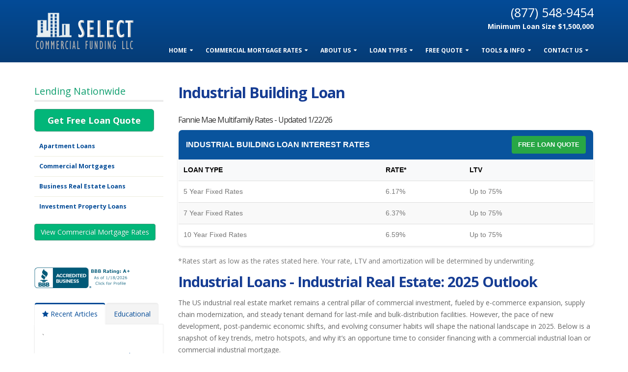

--- FILE ---
content_type: text/html; charset=UTF-8
request_url: https://selectcommercial.com/industrial-building-loan.php
body_size: 15630
content:
<!DOCTYPE html>
<html lang="en">
	<head>
<!-- Global site tag (gtag.js) - Google Ads: 1020517657 -->
<script async src="https://www.googletagmanager.com/gtag/js?id=AW-1020517657"></script>
<script>
  window.dataLayer = window.dataLayer || [];
  function gtag(){dataLayer.push(arguments);}
  gtag('js', new Date());  gtag('config', 'AW-1020517657');
</script>




		<!-- Basic -->
		<meta charset="utf-8">
        <meta http-equiv="X-UA-Compatible" content="IE=edge">	
<link rel="canonical" href="https://selectcommercial.com/industrial-building-loan.php" />

		<title>Industrial Building Loan Rates - 6.17% as of 1/22/2026</title>
<meta name="keywords" content="Industrial Building Loans, commercial mortgage rates, commercial loan refinancing, lowest commercial mortgage rates, commercial mortgage calculators" />
<meta name="description" content="We provide the lowest rates available on industrial building loans, apartment building loans and other types of business real estate financing." />
		

		

<!-- TrustBox script -->
		<script type="text/javascript" src="//widget.trustpilot.com/bootstrap/v5/tp.widget.bootstrap.min.js" async></script>
		<!-- End Trustbox script -->

<!-- Favicon -->
<!-- Start of HubSpot Embed Code -->
  <script type="text/javascript" id="hs-script-loader" async defer src="//js.hs-scripts.com/7174543.js"></script>
<!-- End of HubSpot Embed Code -->
		<link rel="shortcut icon" href="img/favicon.ico" type="image/x-icon" />
		<link rel="apple-touch-icon" href="img/apple-touch-icon.png">

		<!-- Mobile Metas -->
		<meta name="viewport" content="width=device-width, minimum-scale=1.0, maximum-scale=1.0, user-scalable=no">

		<!-- Web Fonts  -->
		<link href="https://fonts.googleapis.com/css?family=Open+Sans:300,400,600,700,800%7CShadows+Into+Light" rel="stylesheet" type="text/css">

		<!-- Vendor CSS -->
		<link rel="stylesheet" href="vendor/bootstrap/css/bootstrap.min.css">
		<link rel="stylesheet" href="vendor/font-awesome/css/font-awesome.min.css">
		<link rel="stylesheet" href="vendor/simple-line-icons/css/simple-line-icons.min.css">
		<link rel="stylesheet" href="vendor/owl.carousel/assets/owl.carousel.min.css">
		<link rel="stylesheet" href="vendor/owl.carousel/assets/owl.theme.default.min.css">
		<link rel="stylesheet" href="vendor/magnific-popup/magnific-popup.min.css">

		<!-- Theme CSS -->
		<link rel="stylesheet" href="css/theme.css">
		<link rel="stylesheet" href="css/theme-elements.css">
		<link rel="stylesheet" href="css/theme-blog.css">
		<link rel="stylesheet" href="css/theme-shop.css">
		<link rel="stylesheet" href="css/theme-animate.css">

		<!-- Current Page CSS -->
		<link rel="stylesheet" href="vendor/rs-plugin/css/settings.css" media="screen">
		<link rel="stylesheet" href="vendor/rs-plugin/css/layers.css" media="screen">
		<link rel="stylesheet" href="vendor/rs-plugin/css/navigation.css" media="screen">
		<link rel="stylesheet" href="vendor/circle-flip-slideshow/css/component.css" media="screen">

		<!-- Skin CSS -->
		<link rel="stylesheet" href="css/skins/default.css">

		<!-- Theme Custom CSS -->
		<link rel="stylesheet" href="css/custom.css">

		<!-- Head Libs -->
		<script src="vendor/modernizr/modernizr.min.js"></script>
<style>	
	h2.medium{
		font-size: 2.1em;
  		font-weight: 400;
	}
/* General table styling */
.rate-table {
    width: 100%;
    border-collapse: collapse;
    font-family: Arial, sans-serif;
    text-align: left;
    border: 1px solid #ddd;
    border-radius: 8px;
    margin: 20px 0;
    box-shadow: 0 2px 5px rgba(0, 0, 0, 0.1);
    overflow: hidden;
    table-layout: auto; /* Allows table to resize correctly */
}

/* Header Styling */
.rate-table thead tr:first-child {
    background-color: #09549d;
    color: white;
    font-size: 16px;
    font-weight: bold;
    text-transform: uppercase;
    line-height: 1.8;
}

.rate-table thead tr:first-child th {
    padding: 12px 15px;
    text-align: left;
    border: none;
}

.rate-table thead tr.sub-header {
    background-color: #f8f9fa;
    color: #000;
    font-weight: bold;
    text-transform: uppercase;
    font-size: 14px;
    line-height: 2.2;
}

/* Table Cell Styling */
.rate-table thead th,
.rate-table tbody td {
    padding: 12px 10px;
    border-bottom: 1px solid #ddd;
    line-height: 1.4;
}

.rate-table tbody tr:nth-child(even) {
    background-color: #f9f9f9;
}

.rate-table tbody tr:hover {
    background-color: #f1f1f1;
}

.rate-table tbody td {
    word-wrap: break-word;
}

/* Preventing Rate* column overflow */
.rate-table tbody td:nth-child(2) {
    white-space: nowrap;  /* Default behavior for larger screens */
    max-width: 150px; /* Limits width for better layout */
}

/* Styling for the button */
.rate-table a.btn {
    padding: 8px 12px;
    font-size: 13px;
    font-weight: bold;
    text-transform: uppercase;
    text-decoration: none;
    color: white;
    background-color: #28a745;
    border-radius: 4px;
    display: inline-block;
    white-space: normal; /* Allows button text to wrap */
    word-wrap: break-word; /* Ensures button text doesn't overflow */
    text-align: center;
}

/* Button Hover */
.rate-table a.btn:hover {
    background-color: #218838;
}

/* Button container */
.btn-wrapper {
    text-align: right;
    margin-bottom: 10px;
}

/* Tablet styles */
@media (max-width: 1200px) {
    .rate-table {
        font-size: 14px;
    }

    .rate-table thead th,
    .rate-table tbody td {
        padding: 8px 10px;
        line-height: 1.5;
    }

    .rate-table tbody td:nth-child(1) {
        width: 50%;
    }

    .rate-table tbody td:nth-child(2) {
        width: 25%;
    }

    .rate-table tbody td:nth-child(3) {
        width: 25%;
    }

    .rate-table tbody td:nth-child(4) {
        display: none;
    }

    .rate-table tbody td:nth-child(1) {
        white-space: nowrap;
    }
}

/* Mobile styles */
@media (max-width: 768px) {
    .rate-table {
        font-size: 12px;
        display: block; /* Ensures table adjusts properly */
        overflow-x: auto; /* Enables horizontal scrolling if necessary */
    }

    .rate-table thead th,
    .rate-table tbody td {
        padding: 6px 8px;
        line-height: 1.4;
    }

    .rate-table tbody td:nth-child(1) {
        width: 50%; /* Loan Type gets more space */
    }

    .rate-table tbody td:nth-child(2) {
        width: 25%;
        white-space: normal; /* Allow rate column to wrap */
        word-break: break-word;
        max-width: 100px;
    }

    .rate-table tbody td:nth-child(3) {
        width: 25%; /* LTV stays the same */
    }

    .rate-table tbody td:nth-child(4) {
        display: none;
    }

    /* Adjusting button for smaller mobile screens */
    .rate-table a.btn {
        padding: 6px 8px;  /* Slightly smaller padding */
        font-size: 11px;  /* Readable but compact */
        display: block;  /* Ensure button is fully visible */
        text-align: center;
        max-width: 100px; /* Prevents it from overflowing */
    }
}

/* Optimized spacing for H2 (Desktop & Mobile) */
/* Remove bold from H2 */
.custom-rates {
    font-weight: normal;
    font-size: 18px;
    color: #333; /* Adjust color for better readability */
    margin-bottom: 5px !important; /* Reduce bottom spacing */
    margin-top: 5px !important; /* Reduce top spacing */
    padding-bottom: 0 !important;
}


/* Extra fine-tuning for mobile */
@media (max-width: 768px) {
    .custom-rates {
        margin-bottom: 3px !important;  /* Slightly tighter spacing on mobile */
        margin-top: 8px !important;
    }
}


</style>
	</head>
	<body>
		<div class="body">
				<header id="header" style="min-height:100px;" data-plugin-options='{"stickyEnabled": true, "stickyEnableOnBoxed": true, "stickyEnableOnMobile": true, "stickyStartAt": 0, "stickySetTop": "0", "stickyChangeLogo": false}'>
				<div class="header-body">
					<div class="header-container container">
						<div class="header-row">
							<div class="header-column">
								<div class="header-logo">
									<a href="/">
										<img alt="" data-sticky-width="103" data-sticky-height="40" data-sticky-top="33" src="https://selectcommercial.com/img/LOGO1.png">
									</a>
								</div>
							</div>
							<div class="header-column">
								<div class="header-row">
										<ul class="header-extra-info">
											
											<li>
												<div class="feature-box feature-box-style-3">
											
											<div class="feature-box-info">
												<h3 class="mb-none" style="color:#fff;">(877) 548-9454</h3>
                                                <p class="mt-xs" style="color:#ffffff"><medium><b>Minimum Loan Size $1,500,000</b></medium></p>
											</div>
										</div>
											</li>
										</ul>
									</div>
								<div class="header-row">
									<div class="header-nav">
										<button class="btn header-btn-collapse-nav" data-toggle="collapse" data-target=".header-nav-main">
											<i class="fa fa-bars"></i>
										</button>
										
									  <div class="header-nav-main header-nav-main-square header-nav-main-effect-1 header-nav-main-sub-effect-1 collapse">
											<nav>
												<ul class="nav nav-pills" id="mainNav">
													<li class="dropdown">
														<a class="dropdown-toggle" href="/">
															Home
														</a>
														<ul class="dropdown-menu">
															<li><a href="/">Home Page</a></li>
														</ul>
													</li>
<li class="dropdown">
														<a class="dropdown-toggle" href="https://selectcommercial.com/commercial-mortgage-rates.php">
															Commercial Mortgage Rates
														</a>
														<ul class="dropdown-menu">
															<li><a href="https://selectcommercial.com/commercial-mortgage-rates.php">Commercial Mortgage Rates</a></li>
														</ul>
													</li>
													<li class="dropdown">
														<a class="dropdown-toggle" href="https://selectcommercial.com/aboutus.php">
															About Us
														</a>
														<ul class="dropdown-menu">
															<li><a href="https://selectcommercial.com/aboutus.php">About Us</a></li>
															<li><a href="https://selectcommercial.com/services.php">Our Services</a></li>
															<li><a href="https://selectcommercial.com/advantages.php">Our Advantages</a></li>
															<li><a href="https://selectcommercial.com/president.php">Our President</a></li>
<li><a href="https://selectcommercial.com/recent-approvals.php">Recent Loans</a></li>
<li><a href="https://selectcommercial.com/press-releases2.php">Press Releases</a></li>
<li><a href="https://selectcommercial.com/media.php">Media</a></li>
															
														</ul>
													</li>
                                                    <li class="dropdown">
  <a class="dropdown-toggle">
    Loan Types
  </a>
  <ul class="dropdown-menu">
    <li><a href="https://selectcommercial.com/apartment-loans.php">Apartment Loans (Under $6 Million)</a></li>
    <li><a href="https://selectcommercial.com/multifamily-loans.php">Multifamily Loans (Over $6 Million)</a></li>
    <li><a href="https://selectcommercial.com/commercial-real-estate-loans.php">Commercial Real Estate Loans</a></li>
    <li><a href="https://selectcommercial.com/fannie-mae-multifamily-loan.php">Fannie Mae Multifamily Loans</a></li>
    <li><a href="https://selectcommercial.com/freddie-mac-multifamily-loan.php">Freddie Mac Multifamily Loans</a></li>
    <li><a href="https://selectcommercial.com/freddie-mac-sbl-multifamily-loans.php">Freddie Mac SBL</a></li>
    <li><a href="https://selectcommercial.com/fha-multifamily-loan.php">FHA Multifamily Loans</a></li>
    <li><a href="https://selectcommercial.com/cmbs-loans.php">CMBS Loans</a></li>
  </ul>
</li>

                                                    <li class="dropdown">
														<a class="dropdown-toggle" href="https://selectcommercial.com/free-quote/">
															Free Quote
														</a>
														<ul class="dropdown-menu">
															<li><a href="https://selectcommercial.com/free-quote/">Free Loan Request</a></li>
														</ul>
													</li>
                                                     <li class="dropdown">
														<a class="dropdown-toggle">
															Tools & Info
														</a>
														<ul class="dropdown-menu">

<li><a href="https://selectcommercial.com/faqs.php">Frequently Asked Questions</a></li>
															<li><a href="https://selectcommercial.com/commercial-mortgage-calculator.php">Commercial Mortgage Calculator</a></li>
<li><a href="https://selectcommercial.com/cap-rate-calculator.php">Cap Rate Calculator</a></li>
<li><a href="https://selectcommercial.com/commercial-mortgage-rates.php">Today's Commercial Mortgage Rates</a></li>
<li><a href="https://selectcommercial.com/learning-center.php">Learning Center</a></li>

															
															


<li><a href="https://selectcommercial.com/areas-we-serve-apartment-loans.php">Areas We Serve Apartment Loans (Under $6Million)</a></li>
<li><a href="https://selectcommercial.com/areas-we-serve-multifamily-loans.php">Areas We Serve Multifamily Loans (Over $6Million)</a></li>

														
<li><a href="https://selectcommercial.com/areas-we-serve-commercial-mortgages.php">Areas We Serve Commercial Mortgages</a></li>

<li><a href="https://selectcommercial.com/resource-center.php">Resource Center</a></li>
														</ul>
													</li>
                                                    
                                                    <li class="dropdown">
														<a class="dropdown-toggle" href="https://selectcommercial.com/contact.php">
															Contact Us
														</a>
														<ul class="dropdown-menu">
															<li><a href="https://selectcommercial.com/contact.php">Contact Us</a></li>
														</ul>
													</li>
												</ul>
											</nav>
										</div>
									</div>
								</div>
							</div>
						</div>
					</div>
				</div>
			</header>
			<div role="main" class="main">
				<div class="container mt-xl">

					<div class="row">
						
						<div class="col-md-9 col-md-push-3 pt-md">

							<h1 class="mb-lg"><strong>Industrial Building Loan </strong></h1>  
							 
							<div class="row">
							  <div class="col-md-12">
                             
                              <h2 class="custom-rates mt-sm pb-none" style="font-weight: normal !important; margin-bottom: 0px !important">
        Fannie Mae Multifamily Rates - 
        <span class="custom-rates-span">Updated 1/22/26</span>
    </h2>
                             
                             <table class="rate-table" style="margin-top: 10px">
    <thead>
        <tr>
            <th colspan="2">Industrial Building Loan Interest Rates</th>
            <th colspan="2" style="text-align:right;">
                <a href="https://selectcommercial.com/free-quote/" class="btn">Free Loan Quote</a>
            </th>
        </tr>
        <tr class="sub-header">
            <th>Loan Type</th>
            <th>Rate*</th>
            <th>LTV</th>
            <th></th>
        </tr>
    </thead>
    <tbody>
        <tr>
            <td>5 Year Fixed Rates</td>
            <td>6.17%</td>
            <td>Up to 75%</td>
            <td></td>
        </tr>
        <tr>
            <td>7 Year Fixed Rates</td>
            <td>6.37%</td>
            <td>Up to 75%</td>
            <td></td>
        </tr>
        <tr>
            <td>10 Year Fixed Rates</td>
            <td>6.59%</td>
            <td>Up to 75%</td>
            <td></td>
        </tr>
    </tbody>
</table>
<div>*Rates start as low as the rates stated here. Your rate, LTV and amortization will be determined by underwriting.</div>
                              			
							
  <h2 class="mb-sm mt-sm medium"><strong>Industrial Loans - Industrial Real Estate: 2025 Outlook</strong></h2>
<p class="mt-sm mb-lg">The US industrial real estate market remains a central pillar of commercial investment, fueled by e-commerce expansion, supply chain modernization, and steady tenant demand for last-mile and bulk-distribution facilities. However, the pace of new development, post-pandemic economic shifts, and evolving consumer habits will shape the national landscape in 2025. Below is a snapshot of key trends, metro hotspots, and why it’s an opportune time to consider financing with a commercial industrial loan or commercial industrial mortgage.</p>

<h2 class="mb-sm mt-lg medium">National Development and Construction Pipeline</h2>
<ul>
    <li><strong>Continued Volume, Though Moderating:</strong> Despite higher construction costs and interest rates, the U.S. is still on track to deliver over 300 million square feet of new industrial space in 2024-2025.</li>
    <li><strong>Shift Toward Secondary and Tertiary Markets:</strong> Developers are increasingly targeting secondary metros like Louisville, Kansas City, and Greenville-Spartanburg due to favorable land and labor costs.</li>
    <li><strong>Spec vs. Build-to-Suit:</strong> Rising costs and economic uncertainty are shifting strategies from speculative builds to build-to-suit projects, reducing vacancy risks for lenders.</li>
</ul>

<h2 class="mb-sm mt-lg medium">Supply and Demand Dynamics</h2>
<ul>
    <li><strong>E-Commerce & Omnichannel:</strong> By 2025, e-commerce’s share of total U.S. retail sales is expected to surpass 22%, driving demand for last-mile and bulk-distribution centers.</li>
    <li><strong>Inventory Optimization:</strong> Companies are adopting "just-in-case" inventory strategies, supporting steady warehouse absorption in logistics hubs like Atlanta and Memphis.</li>
    <li><strong>Regional Manufacturing Revival:</strong> Reshoring efforts are increasing demand for light-manufacturing and flex spaces in business-friendly states like Texas, Ohio, and Arizona.</li>
</ul>

<h2 class="mb-sm mt-lg medium">Vacancy, Rent Growth, and Absorption</h2>
<ul>
    <li><strong>Stable or Slightly Rising Vacancy:</strong> After historic lows, industrial vacancy rates are projected to stabilize between 5%-6% nationally.</li>
    <li><strong>Rent Growth Slowing but Still Positive:</strong> While growth has moderated from pandemic peaks, annual rent increases of 3%-5% are expected in high-demand metros.</li>
    <li><strong>Evolving Absorption Patterns:</strong> Absorption remains strongest near major ports (Los Angeles, Savannah) and growing metros like Phoenix and Charlotte.</li>
</ul>

<h2 class="mb-sm mt-lg medium">Top Metros and Emerging Markets to Watch</h2>
<ul>
    <li><strong>Inland Empire (California):</strong> Strong tenant demand, rising rents, and limited land availability.</li>
    <li><strong>Dallas-Fort Worth (Texas):</strong> Central location with a strong development pipeline and stable absorption.</li>
    <li><strong>Atlanta (Georgia):</strong> High rent growth, particularly for bulk-distribution centers.</li>
    <li><strong>Chicago (Illinois):</strong> Leading rail hub with ongoing tenant expansions.</li>
    <li><strong>Phoenix (Arizona):</strong> Rapid population growth and strong industrial absorption.</li>
    <li><strong>Inland Ports & Secondary Cities:</strong> Growing logistics hubs in markets like Kansas City, Savannah, and Reno.</li>
</ul>

<h2 class="mb-sm mt-lg medium">Investment Trends and Cap Rates</h2>
<ul>
    <li><strong>Increased Investor Caution:</strong> Industrial remains a strong sector, though interest rate uncertainty impacts investor sentiment.</li>
    <li><strong>Slight Upward Pressure on Cap Rates:</strong> Average industrial cap rates have risen by 25-50 basis points but may stabilize in 2025.</li>
    <li><strong>Core Plus and Value-Add Focus:</strong> Investors are targeting older properties for repositioning opportunities.</li>
</ul>

<h2 class="mb-sm mt-lg medium">Why Now is a Good Time for an Industrial Commercial Mortgage or Industrial Loan</h2>
<ul>
    <li><strong>Long-Term Demand Drivers:</strong> E-commerce growth, reshoring, and population migration trends continue to support industrial absorption.</li>
    <li><strong>Potential Rate Stabilization:</strong> Analysts expect potential interest rate stabilization in 2025, making it a good time to secure financing.</li>
    <li><strong>Expansion and Upgrades:</strong> Companies investing in supply chain modernization are creating more financing opportunities.</li>
</ul>


<p>Check out our low <a href="commercial-mortgage-rates.php">commercial real estate loan rates</a> and use our <a href="commercial-mortgage-calculator.php">commercial mortgage calculator</a> to calculate monthly principal and interest.</p>
                             
                             
                              
                      
									
							  </div>
							</div>
                            
                            <h3 class="mb-none mt-xl">Our Industrial Property Loan Benefits</h3>
							<div class="row">
							  <div class="col-md-12"> <p class="mt-none"><span style="font-weight:bold; text-decoration:underline; color: #153c93; font-size:16px"><a href="/commercial-mortgage-rates.php">Our Industrial Property Loan rates start as low as 6.17%</a></span> <span style="font-size:12px; font-weight:bold; color:#153c93;">(as of January 22nd, 2026)</span> <br />                                    • A <a href="commercial-mortgage-broker.php">commercial mortgage broker</a> with over 30 years of lending experience<br>
                                    • No upfront application or processing fees <br>
                                    • Simplified application process <br>
                                        •  Up to 75% LTV on indutrial property loans (90% with SBA) <br />
                                        •  Terms and amortizations up to 30 years <br />
                                        •  Loans for purchase and refinance, including cash-out <br />
                               	•  24 hour written pre-approvals with no cost and no obligation </p>
							  </div>
							</div> <h2 class="mb-xs mt-sm">Our <strong>Reviews</strong></h2><div class="review-logos-container">
    <div class="review-logo">
        <a href="https://www.bbb.org/us/ny/atlantic-beach/profile/commercial-real-estate/select-commercial-funding-llc-0121-124452/#bbbonlineclick" target="_blank">
            <img src="images/bbb-logo.jpg" alt="BBB Logo">
        </a>
    </div>
    <div class="review-logo">
        <a href="https://www.trustpilot.com/review/selectcommercial.com" target="_blank">
            <img src="images/trustpilot.jpg" alt="Trustpilot Logo">
        </a>
    </div>
    <div class="review-logo">
        <a href="https://www.google.com/search?q=select+commercial+&sca_esv=0d7590debed7ac0b&sca_upv=1&rlz=1C1CHBD_enUS876US876&sxsrf=ACQVn0_GrLMuXclZPtkyM__19LiGBks6kg%3A1711050477246&ei=7Y78ZcTRDumjptQPpbiXEA&ved=0ahUKEwiE_I3fj4aFAxXpkYkEHSXcBQIQ4dUDCBA&uact=5&oq=select+commercial+&gs_lp=[base64]&sclient=gws-wiz-serp#lrd=0x89c26f70927c0765:0x661a4eb2b0b2e107,1,,,," target="_blank">
            <img src="images/google-review.jpg" alt="Google Reviews Logo">
        </a>
    </div>
</div>


							</section><h3 class="mb-none mt-xl">Recent Closings</h3>
							<div class="row mb-xl mt-xl">
                        	<div class="owl-carousel owl-theme stage-margin" data-plugin-options='{"margin": 10, "loop": false, "nav": true, "dots": false, "stagePadding": 40}'>
								
								<div>
									<span class="thumb-info thumb-info-no-zoom thumb-info-hide-wrapper-bg">
                                        <span class="thumb-info-wrapper">
                                            <a href="https://selectcommercial.com/free-quote/">
                                                <img src="img/recent-closings/industrial-building-loan.jpg" alt="Industrial Building Loan" class="img-responsive">
                                                <span class="thumb-info-title" style="background:none">
                                                    <span class="thumb-info-type">New York Industrial Building Loan</span>
                                                </span>
                                            </a>
                                        </span>
                                        <span class="thumb-info-caption">
                                            <span class="thumb-info-caption-text" style="font-size:11px; color:#000000">
                                                Commercial mortgage refinance of an industrial warehouse leased to 4 industrial warehouse tenants.
        
                                                <ul class="list list-icons pt-sm" style="font-size:11px; color:#000000">
                                                    <li class="mb-none" style="line-height:18px">
                                                        <i class="fa fa-caret-right"></i> $2,250,000 loan
                                                    </li>
                                                    <li class="mb-none" style="line-height:18px;">
                                                        <i class="fa fa-caret-right"></i> 5 year fixed rate
                                                    </li>
                                                    <li class="mb-none" style="line-height:18px;">
                                                        <i class="fa fa-caret-right"></i> 25 year amortization                                                </li>
                                                    <li class="mb-none" style="line-height:18px;">
                                                        <i class="fa fa-caret-right"></i> Lower rate and working capital
                                                    </li>
                                                </ul>
                                                <a href="https://selectcommercial.com/free-quote/" class="btn btn-success btn-sm">Get Free Quote</a>
                                            </span>
                                        </span>
									</span>
								</div>
								
                                <div>
									<span class="thumb-info thumb-info-no-zoom thumb-info-hide-wrapper-bg">
                                        <span class="thumb-info-wrapper">
                                            <a href="https://selectcommercial.com/free-quote/">
                                                <img src="img/recent-closings/mixed-use.png" alt="Self Storage" class="img-responsive">
                                                <span class="thumb-info-title" style="background:none">
                                                    <span class="thumb-info-type">Illinois Investment Property Loan</span>
                                                </span>
                                            </a>
                                        </span>
                                        <span class="thumb-info-caption">
                                            <span class="thumb-info-caption-text" style="font-size:11px; color:#000000">
                                                Commercial mortgage refinance of a mixed use property that included 6 retail spaces, 18 apartment units and parking.
        
                                                <ul class="list list-icons pt-sm" style="font-size:11px; color:#000000">
                                                    <li class="mb-none" style="line-height:18px">
                                                        <i class="fa fa-caret-right"></i> $4,500,000 loan
                                                    </li>
                                                    <li class="mb-none" style="line-height:18px;">
                                                        <i class="fa fa-caret-right"></i> 5 year fixed rate
                                                    </li>
                                                    <li class="mb-none" style="line-height:18px;">
                                                        <i class="fa fa-caret-right"></i> 20 year term                                                </li>
                                                    <li class="mb-none" style="line-height:18px;">
                                                        <i class="fa fa-caret-right"></i> Lower rate and working capital
                                                    </li>
                                                </ul>
                                                <a href="https://selectcommercial.com/free-quote/" class="btn btn-success btn-sm">Get Free Quote</a>
                                            </span>
                                        </span>
									</span>
								</div>
                                
                                
                                <div>
									<span class="thumb-info thumb-info-no-zoom thumb-info-hide-wrapper-bg">
                                        <span class="thumb-info-wrapper">
                                            <a href="https://selectcommercial.com/free-quote/">
                                                <img src="img/recent-closings/nc.jpg" alt="Apartment" class="img-responsive">
                                                <span class="thumb-info-title" style="background:none">
                                                    <span class="thumb-info-type">North Carolina Apartment Building Loan</span>
                                                </span>
                                            </a>
                                        </span>
                                        <span class="thumb-info-caption">
                                            <span class="thumb-info-caption-text" style="font-size:11px; color:#000000">
                                               Apartment building refinance (with cash-out) of a 59-unit apartment complex located in Mooresville NC.
        
                                                <ul class="list list-icons pt-sm" style="font-size:11px; color:#000000">
                                                    <li class="mb-none" style="line-height:18px">
                                                        <i class="fa fa-caret-right"></i> $2,050,000 loan
                                                    </li>
                                                    <li class="mb-none" style="line-height:18px;">
                                                        <i class="fa fa-caret-right"></i> 10 year fixed rate
                                                    </li>
                                                    <li class="mb-none" style="line-height:18px;">
                                                        <i class="fa fa-caret-right"></i> 30 year amortization                                                </li>
                                                    <li class="mb-none" style="line-height:18px;">
                                                        <i class="fa fa-caret-right"></i> Lower rate and cash out
                                                    </li>
                                                </ul>
                                                <a href="https://selectcommercial.com/free-quote/" class="btn btn-success btn-sm">Get Free Quote</a>
                                            </span>
                                        </span>
									</span>
								</div>
                                
                                <div>
									<span class="thumb-info thumb-info-no-zoom thumb-info-hide-wrapper-bg">
                                        <span class="thumb-info-wrapper" title="Apartment">
                                            <a href="https://selectcommercial.com/free-quote/">
                                                <img src="img/recent-closings/apartment1.png"  alt="Apartment" class="img-responsive">
                                                <span class="thumb-info-title" style="background:none">
                                                    <span class="thumb-info-type">Denver Apartment Building Loan</span>
                                                </span>
                                            </a>
                                        </span>
                                        <span class="thumb-info-caption">
                                            <span class="thumb-info-caption-text" style="font-size:11px; color:#000000">
                                               Apartment financing  for an apartment complex  located in Denver, Colorado. The property consists of 84 units.
        
                                                <ul class="list list-icons pt-sm" style="font-size:11px; color:#000000">
                                                    <li class="mb-none" style="line-height:18px">
                                                        <i class="fa fa-caret-right"></i> $3,000,000 loan
                                                    </li>
                                                    <li class="mb-none" style="line-height:18px;">
                                                        <i class="fa fa-caret-right"></i> 10 year fixed rate
                                                    </li>
                                                    <li class="mb-none" style="line-height:18px;">
                                                        <i class="fa fa-caret-right"></i> 30 year amortization                                                </li>
                                                    <li class="mb-none" style="line-height:18px;">
                                                        <i class="fa fa-caret-right"></i> Refinance high rate debt
                                                    </li>
                                                </ul>
                                                <a href="https://selectcommercial.com/free-quote/" class="btn btn-success btn-sm" title="apartment financing">Get Free Quote</a>
                                            </span>
                                        </span>
									</span>
								</div>
                                
                                <div>
									<span class="thumb-info thumb-info-no-zoom thumb-info-hide-wrapper-bg">
                                        <span class="thumb-info-wrapper">
                                            <a href="https://selectcommercial.com/free-quote/">
                                                <img src="img/west-chester-pa.jpg" alt="apartment" class="img-responsive">
                                                <span class="thumb-info-title" style="background:none">
                                                    <span class="thumb-info-type">Pennsylvania Apartment Loan Refinance</span>
                                                </span>
                                            </a>
                                        </span>
                                        <span class="thumb-info-caption">
                                            <span class="thumb-info-caption-text" style="font-size:11px; color:#000000">
                                                Apartment loan refinance of a 90 unit complex known as Brandywine Garden Apartments, located in West Chester, PA.
        
                                                <ul class="list list-icons pt-sm" style="font-size:11px; color:#000000">
                                                    <li class="mb-none" style="line-height:18px">
                                                        <i class="fa fa-caret-right"></i> $6,827,000 loan
                                                    </li>
                                                    <li class="mb-none" style="line-height:18px;">
                                                        <i class="fa fa-caret-right"></i> 7 year fixed rate
                                                    </li>
                                                    <li class="mb-none" style="line-height:18px;">
                                                        <i class="fa fa-caret-right"></i> 30 year amortization                                              </li>
                                                    <li class="mb-none" style="line-height:18px;">
                                                        <i class="fa fa-caret-right"></i> Non-recourse debt
                                                    </li>
                                                </ul>
                                                <a href="https://selectcommercial.com/free-quote/" class="btn btn-success btn-sm">Get Free Quote</a>
                                            </span>
                                        </span>
									</span>
								</div>	
                                
                                <div>
									<span class="thumb-info thumb-info-no-zoom thumb-info-hide-wrapper-bg">
                                        <span class="thumb-info-wrapper" title="Self Storage">
                                            <a href="https://selectcommercial.com/free-quote/">
                                                <img src="img/recent-closings/self_storage1.jpg"  alt="Self Storage" class="img-responsive">
                                                <span class="thumb-info-title" style="background:none">
                                                    <span class="thumb-info-type">Georgia Self-Storage Properties</span>
                                                </span>
                                            </a>
                                        </span>
                                        <span class="thumb-info-caption">
                                            <span class="thumb-info-caption-text" style="font-size:11px; color:#000000">
                                              Portfolio of self-storage properties that are located in Ellijay GA, Laurinburg NC and Havelock NC.
        
                                                <ul class="list list-icons pt-sm" style="font-size:11px; color:#000000">
                                                    <li class="mb-none" style="line-height:18px">
                                                        <i class="fa fa-caret-right"></i> $3,268,000 loan
                                                    </li>
                                                    <li class="mb-none" style="line-height:18px;">
                                                        <i class="fa fa-caret-right"></i> 5 year fixed rate
                                                    </li>
                                                    <li class="mb-none" style="line-height:18px;">
                                                        <i class="fa fa-caret-right"></i> 25 year term                                              </li>
                                                    <li class="mb-none" style="line-height:18px;">
                                                        <i class="fa fa-caret-right"></i> Lower rate and working capital
                                                    </li>
                                                </ul>
                                                <a href="https://selectcommercial.com/free-quote/" class="btn btn-success btn-sm" title="self-storage">Get Free Quote</a>
                                            </span>
                                        </span>
									</span>
								</div>
                                
                                
                                
                                
                                
								
                                
								<div>
									<span class="thumb-info thumb-info-no-zoom thumb-info-hide-wrapper-bg">
                                        <span class="thumb-info-wrapper" title="Apartment">
                                            <a href="https://selectcommercial.com/free-quote/">
                                                <img src="img/recent-closings/20.jpg"  alt="Apartment" class="img-responsive">
                                                <span class="thumb-info-title" style="background:none">
                                                    <span class="thumb-info-type">Chicago Apartment Building Loan</span>
                                                </span>
                                            </a>
                                        </span>
                                        <span class="thumb-info-caption">
                                            <span class="thumb-info-caption-text" style="font-size:11px; color:#000000">
                                              The Cook county property consists of 21 total units, 20 apartments and one office on the ground floor.
        
                                                <ul class="list list-icons pt-sm" style="font-size:11px; color:#000000">
                                                    <li class="mb-none" style="line-height:18px">
                                                        <i class="fa fa-caret-right"></i> $2,065,000 loan
                                                    </li>
                                                    <li class="mb-none" style="line-height:18px;">
                                                        <i class="fa fa-caret-right"></i> 10 year fixed
                                                    </li>
                                                    <li class="mb-none" style="line-height:18px;">
                                                        <i class="fa fa-caret-right"></i> 30 year amortization                                                </li>
                                                    <li class="mb-none" style="line-height:18px;">
                                                        <i class="fa fa-caret-right"></i> Refinance high rate debt
                                                    </li>
                                                </ul>
                                                <a href="https://selectcommercial.com/free-quote/" class="btn btn-success btn-sm" title="apartment financing">Get Free Quote</a>
                                            </span>
                                        </span>
									</span>
								</div>
                                
								
                                
								<div>
									<span class="thumb-info thumb-info-no-zoom thumb-info-hide-wrapper-bg">
                                        <span class="thumb-info-wrapper" title="Motel">
                                            <a href="https://selectcommercial.com/free-quote/">
                                                <img src="img/recent-closings/motel.jpg"  alt="Motel Loan" class="img-responsive">
                                                <span class="thumb-info-title" style="background:none">
                                                    <span class="thumb-info-type">Motel/Inn Cannon Beach, Oregon</span>
                                                </span>
                                            </a>
                                        </span>
                                        <span class="thumb-info-caption">
                                            <span class="thumb-info-caption-text" style="font-size:11px; color:#000000">
                                             The Blue Gull Inn and The Inn at Haystack Rock are country inns located in Cannon Beach, Oregon.
                                                <ul class="list list-icons pt-sm" style="font-size:11px; color:#000000">
                                                    <li class="mb-none" style="line-height:18px">
                                                        <i class="fa fa-caret-right"></i> $1,992,500 loan
                                                    </li>
                                                    <li class="mb-none" style="line-height:18px;">
                                                        <i class="fa fa-caret-right"></i> 10 year fixed rate
                                                    </li>
                                                    <li class="mb-none" style="line-height:18px;">
                                                        <i class="fa fa-caret-right"></i> 25 year term
                                                    </li>
                                                   
                                                    <li class="mb-none" style="line-height:18px;">
                                                        <i class="fa fa-caret-right"></i> Refinance and working capital
                                                    </li>
                                                </ul>
                                                <a href="https://selectcommercial.com/free-quote/" class="btn btn-success btn-sm" title="Motel">Get Free Quote</a>
                                            </span>
                                        </span>
									</span>
								</div>
                                
								

							</div>
                        
                        </div>
							
						<div>
							
							
							
							
							        <div class=" pull-left pr-xl">
                              <span class="thumb-info thumb-info-hide-wrapper-bg">
												<span class="thumb-info-wrapper">
													<img src="commercial-real-estate/warehouse.jpg" class="img-responsive" alt="Warehouse Loans & Single Tenant Loans">
												</span>                        	
                        			<span class="thumb-info-caption">
													<span class="thumb-info-caption-text align-center">Industrial Property Loan</span>
												</span>
								</span>
                        	
                        	
                        	
                        	
                         	</div>
                              
 
													
								
									
								<p>Select Commercial is a leading nationwide commercial mortgage broker. We provide our clients with warehouse and industrial building loans for the purchase and refinance of industrial and warehouse buildings from $1,500,000+. Our current loan programs include the following:<br/><br/>


•  Warehouse, industrial and manufacturing properties containing multiple tenants in suburban or urban locations with a minimum population of 50,000 residents. These buildings typically house light manufacturers, warehouse and distribution companies and storage operators. We will consider buildings constructed of metal, as well. <br/><br/>


•  Single tenant owner occupied properties where the owner uses the property for their own business are of special interest to us. We specialize in working with self-employed borrowers who own or are looking to purchase an industrial property for their business. We are capable of working with clients whose credit and/or provable income do not meet typical bank standards. We are also able to offer self-employed borrowers up to 90% financing to acquire their own industrial or warehouse property.<br/><br/>


•  Warehouse and industrial properties with an un-stabilized rent roll due to expired tenant leases or buildings in need of tenant improvements to attract long-term tenants are also properties we will consider. Many times, a property is in need of updating or tenant improvements in order to stabilize the rent roll. We currently offer a bridge loan program to help a building owner improve the value of the property by making money available for rehab, upgrading, and modification.
									
									<br><br/> We are a nationwide commercial mortgage broker specializing in all types of commercial mortgage loans, apartment loans, multifamily loans, and credit tenant lease loans.
</p>
							
							
							
							
							
				
</div>



						</div>
						
                        
                        <div class="col-md-3 col-md-pull-9">
							<aside class="sidebar mt-lg">
								<div class="heading heading-border heading-bottom-double-border mb-xs">
								<h4 class="heading-primary">Lending Nationwide</h4>
                                </div>
								<a href="https://selectcommercial.com/free-quote/" class="btn btn-success mr-xs mb-sm mt-sm btn-lg"><b>&nbsp;&nbsp;Get Free Loan Quote&nbsp;&nbsp;</b></a>								<ul class="nav nav-list mb-sm">
									<li><a style="color:#034b97; font-weight: bold" href="apartment-loans.php">Apartment Loans</a></li>	
                                    <li><a style="color:#034b97; font-weight: bold" href="commercial-real-estate-loans.php">Commercial Mortgages</a></li>
									<li><a style="color:#034b97; font-weight: bold" href="business-real-estate-loan.php">Business Real Estate Loans</a></li>
                                    <li><a style="color:#034b97; font-weight: bold" href="investment-property-loans.php">Investment Property Loans</a></li>
								</ul>
<a href="commercial-mortgage-rates.php" class="btn btn-success mr-sm mb-xl mt-xs btn-md">View Commercial Mortgage Rates</a>
                               <p class="mt-xlg mb-md"><a target="_blank" title="Select Commercial Funding LLC BBB Business Review" href="http://www.bbb.org/new-york-city/business-reviews/real-estate-commercial/select-commercial-funding-llc-in-atlantic-beach-ny-124452/#bbbonlineclick"><img alt="Select Commercial Funding LLC BBB Business Review" style="border: 0;" src="https://seal-newyork.bbb.org/seals/blue-seal-200-42-select-commercial-funding-llc-124452.png" /></a></p>

								<div class="tabs mb-xlg mt-xlg">
									<ul class="nav nav-tabs">
										<li class="active"><a href="#popularPosts" data-toggle="tab"><i class="fa fa-star"></i> Recent Articles</a></li>
										<li><a href="#recentPosts" data-toggle="tab">Educational</a></li>
									</ul><div class="tab-content">
										<div class="tab-pane active" id="popularPosts">
											<ul class="simple-post-list">
												
												
													`											
												<li>
													<div class="post-info">
														<a target="new" href="https://www.commercialsearch.com/news/navigating-opportunity-and-risk-as-2025-winds-down/">Navigating Opportunity, Risk as 2025 Winds Down</a>
														<div class="post-meta">
															Commercial Property Executive November 2025
														</div>
													</div>
												</li>
												
												<li>
													<div class="post-info">
														<a target="new" href="https://www.wealthmanagement.com/real-estate/why-lower-rates-haven-t-fixed-commercial-real-estate">Why Lower Rates Haven't Fixed Commercial Real Estate</a>
														<div class="post-meta">
															Wealth Management November 2025
														</div>
													</div>
												</li>
												<li>
													<div class="post-info">
														<a target="new" href="https://www.multihousingnews.com/why-the-fed-rate-cuts-a-game-changer-for-cre/">Why the Fed Rate Cut’s a Game Changer for CRE</a>
														<div class="post-meta">
															 multihousingnews.com September 2025
														</div>
													</div>
												</li>
												
												
												<li>
													<div class="post-info">
														<a target="new" href="https://www.multihousingnews.com/inflations-current-impact-on-cre/">Inflation’s Current Impact on Multifamily</a>
														<div class="post-meta">
															 multihousingnews.com March 2025
														</div>
													</div>
												</li>
												
												<li>
													<div class="post-info">
														<a target="new" href="https://www.multihousingnews.com/will-the-july-jobs-report-pressure-the-fed-to-act/">Will the July Jobs Report Pressure the Fed to Act?</a>
														<div class="post-meta">
															 multihousingnews.com August 2024
														</div>
													</div>
												</li>	<li>
													<div class="post-info">
														<a target="new" href="https://www.multihousingnews.com/persistent-inflation-and-its-effect-on-multifamily/">Persistent Inflation and Its Effects on CRE</a>
														<div class="post-meta">
															 multihousingnews.com March 2024
														</div>
													</div>
												</li><li>
													<div class="post-info">
														<a target="new" href="https://www.multihousingnews.com/the-cumulative-impacts-of-higher-interest-rates/">The Cumulative Impacts of Higher Interest Rates</a>
														<div class="post-meta">
															 multihousingnews.com October 2023
														</div>
													</div>
												</li>
												<li>
													<div class="post-info">
														<a target="new" href="https://www.scotsmanguide.com/commercial/commercial-spotlight-mid-atlantic-region/">Commercial Spotlight: Mid-Atlantic Region</a>
														<div class="post-meta">
															scotsmanguide.com October 2023
														</div>
													</div>
												</li>
												<li>
													<div class="post-info">
														<a target="new" href="https://www.commercialsearch.com/news/what-the-new-jobs-report-means-for-cre/">What the New Jobs Report Means for CRE</a>
														<div class="post-meta">
															commercialsearch.com October 2023
														</div>
													</div>
												</li>
												<li>
													<div class="post-info">
														<a target="new" href="https://www.multihousingnews.com/whats-next-for-junk-fees-the-industry-weighs-in/">What’s Next for Junk Fees? The Industry Weighs In</a>
														<div class="post-meta">
															 multihousingnews.com July 2023
														</div>
													</div>
												</li>
												<li>
													<div class="post-info">
														<a target="new" href="https://www.multihousingnews.com/will-the-fed-hit-pause-multifamily-experts-weigh-in-on-a-potential-rate-hike/">How the Fed’s Pause on Interest Rates Impacts Multifamily</a>
														<div class="post-meta">
															 multihousingnews.com June 2023
														</div>
													</div>
												</li>
												<li>
													<div class="post-info">
														<a target="new" href="https://www.multihousingnews.com/the-ups-and-downs-of-the-multifamily-capital-markets/">The Ups and Downs of the Multifamily Capital Markets </a>
														<div class="post-meta">
															 multihousingnews.com February 2023
														</div>
													</div>
												</li>
												<li>
													<div class="post-info">
														<a target="new" href="https://www.scotsmanguide.com/browse/content/finding-the-right-apartment-loan">Finding the Right Apartment Loan </a>
														<div class="post-meta">
															scotsmanguide.com November 2022
														</div>
													</div>
												</li>	
												<li>
													<div class="post-info">
														<a target="new" href="https://www.multihousingnews.com/is-fannie-or-freddie-the-right-gse-for-you/">Which GSE Is Right for You? </a>
														<div class="post-meta">
															 multihousingnews.com September 2022
														</div>
													</div>
												</li>
<li>
													<div class="post-info">
														<a target="new" href="https://www.wealthmanagement.com/investment-strategies/how-mortgage-rate-increases-are-affecting-commercial-real-estate-investment">How Mortgage Rate Increases are Affecting Commercial Real Estate Investment</a>
														<div class="post-meta">
															 wealthmanagement.com August 2022
														</div>
													</div>
												</li>
												<li>
													<div class="post-info">
														<a target="new" href="https://rb.gy/aa7yfq">Multifamily construction loans help developers finish the job</a>
														<div class="post-meta">
															 scotsmanguide.com July 2022
														</div>
													</div>
												</li>												
                                            	

												
												
												<li>
													<div class="post-info">
														<a href="media.php">View More Articles</a>
													</div>
												</li>
											</ul>
										</div>
										<div class="tab-pane" id="recentPosts">
											<ul class="simple-post-list">
<li>
													<div class="post-info">
														<a href="how-to-calculate-debt-service-coverage-ratio-for-apartment-loans.php">How to Calculate Debt Service Coverage Ratio (DSCR) </a>
													</div>
												</li>
												<li>
													<div class="post-info">
														<a href="how-to-buy-an-apartment-building.php">How to Buy an Apartment Building</a>
													</div>
												</li>
												<li>
													<div class="post-info">
														<a href="how-to-qualify-for-a-commercial-mortgage.php">How to Qualify for a Commercial Mortgage</a>
													</div>
												</li>
												<li>
													<div class="post-info">
														<a href="what-commercial-mortgage-lenders-are-looking-for.php">What Are Commercial Mortgage Lenders Looking for These Days?</a>
													</div>
												</li>
												<li>
													<div class="post-info">
														<a href="how-to-get-the-best-terms-on-a-commercial-mortgage-loan.php">How to Get the Best Terms on a Commercial Mortgage Loan</a>
													</div>
												</li>
                                                <li>
													<div class="post-info">
														<a href="glossary.php">Glossary of Terms</a>
													</div>
												</li>                                             
<li>
													<div class="post-info">
														<a href="learning-center.php">Commercial Mortgage Learning Center</a>
													</div>
												</li>
</ul>   
										</div>
									</div>
								</div>
                                
                                <div class="row">
						<div class="col-md-12">
                                <div class="heading heading-border heading-bottom-double-border">
                                	<h4 style="color:#109f6f">Testimonials</h4>
                                </div>
                            </div>
                        <div class="col-md-12">
							<div class="owl-carousel owl-theme" data-plugin-options='{"items": 1, "autoplay": true, "autoplayTimeout": 8000}'>
								<div>
									<div class="col-md-12">
										<div class="testimonial testimonial-style-2">
											<blockquote>
												<p>"I used Select Commercial to refinance an industrial building loan. Stephen was great to work with and he got me a great rate. I'm currently working with Select Commercial on a new warehouse distribution center."</p>
											</blockquote>
											<div class="testimonial-author">
												<p><strong>Connie P.</strong><span>Nashville</span></p>
											</div>
										</div>
									</div>
								</div>
								<div>
									<div class="col-md-12">
										<div class="testimonial testimonial-style-2">
											<blockquote>
												<p>"As a real estate attorney, I trust that Select Commercial will deliver apartment building loans and commercial mortgages in a timely manner. My clients are always handled in a professional manner, and the rates and terms offered are excellent. I heartily recommend them to anyone seeking an apartment building loan or commercial mortgage financing."</p>
											</blockquote>
											<div class="testimonial-author">
												<p><strong>David S.</strong><span>New York City</span></p>
											</div>
										</div>
									</div>
								</div>
								<div>
									<div class="col-md-12">
										<div class="testimonial testimonial-style-2">
											<blockquote>
												<p>"I spoke to several commercial lenders before finding Select Commercial. I was glad I found Select Commercial because they got me a lower rate and their service was exceptional. If you need a multifamily loan then you need to talk to Stephen. His knowledge of the commercial mortgage industry will save you a lot of time and headaches."</p>
											</blockquote>
											<div class="testimonial-arrow-down"></div>
											<div class="testimonial-author">
												<p><strong>Nathan B.</strong><span>Philadelphia, PA</span></p>
											</div>
										</div>
									</div>
								</div>
                                <div>
									<div class="col-md-12">
										<div class="testimonial testimonial-style-2">
											<blockquote>
												<p>"I needed an SBA loan and stumbled on to Select Commercial via the internet. I had spoken to a few other companies, but the people I spoke to didn’t sound confident about what they were saying. Not the case with Stephen, it was obvious he knew everything about commercial loans. If you are starting a small business, definitely give Select Commercial a call."</p>
											</blockquote>
											<div class="testimonial-arrow-down"></div>
											<div class="testimonial-author">
												<p><strong>Larry S.</strong><span>Washington DC</span></p>
											</div>
										</div>
									</div>
								</div>
								<div>
									<div class="col-md-12">
										<div class="testimonial testimonial-style-2">
											<blockquote>
												<p>"I am a veterinarian and was looking to purchase an existing practice. I was surprised to find a company that offered 100% financing at a good rate. Stephen told me that his company was able to offer great terms and rates for medical office financing and he was right. Stephen was real easy to work with throughout the entire loan process."</p>
											</blockquote>
											<div class="testimonial-arrow-down"></div>
											<div class="testimonial-author">
												<p><strong>Carol K.</strong><span>Chicago, IL</span></p>
											</div>
										</div>
									</div>
								</div>
                                <div>
									<div class="col-md-12">
										<div class="testimonial testimonial-style-2">
											<blockquote>
												<p>"I was looking to refinance my apartment building loan for the second time. I wasn’t that impressed with the companies I used previously so I looked elsewhere. I found selectcommercial.com and saw that they specialized in Apartment Building Loans. In the end, they were by far the best company I’ve used. Next time I know who to call first."</p>
											</blockquote>
											<div class="testimonial-arrow-down"></div>
											<div class="testimonial-author">
												<p><strong>Jerry T.</strong><span>Long Island, NY</span></p>
											</div>
										</div>
									</div>
								</div>
								<div>
									<div class="col-md-12">
										<div class="testimonial testimonial-style-2">
											<blockquote>
												<p>"I needed a business mortgage for my small business. I was referred to several companies that specialize in SBA loans. However, I decided to keep looking and I found selectcommercial.com. I spoke to Stephen who helped me the entire way. The best thing was that he was always accessible. I highly recommend them."</p>
											</blockquote>
											<div class="testimonial-arrow-down"></div>
											<div class="testimonial-author">
												<p><strong>Jonathan M.</strong><span>Seattle, WA</span></p>
											</div>
										</div>
									</div>
								</div>
                                <div>
									<div class="col-md-12">
										<div class="testimonial testimonial-style-2">
											<blockquote>
												<p>"Select Commercial was very helpful in helping me with my multifamily mortgage. I needed to increase my cash flow due to some maintenance issues with my apartment complex. Stephen went over several options and we came up with the best commercial mortgage lender to meet my needs. I got the much needed funds and also lowered my payments."</p>
											</blockquote>
											<div class="testimonial-arrow-down"></div>
											<div class="testimonial-author">
												<p><strong>Gary M.</strong><span>Portland OR</span></p>
											</div>
										</div>
									</div>
								</div>
								<div>
									<div class="col-md-12">
										<div class="testimonial testimonial-style-2">
											<blockquote>
												<p>"I was happy to find Select Commercial after hearing that they offered 100% financing for my medical practice. I had spoken to my bank and I would have needed a 20% down payment. Not only did Select Commercial offer me something my bank couldn’t, Stephen handled the whole process very professionally."</p>
											</blockquote>
											<div class="testimonial-arrow-down"></div>
											<div class="testimonial-author">
												<p><strong>John C.</strong><span>Boston MA</span></p>
											</div>
										</div>
									</div>
								</div>
							</div>
						</div>
					</div>

								
                                

								
							</aside>
						</div>
				  </div>

			  </div>

			</div>
 			<section class="call-to-action call-to-action-default with-button-arrow call-to-action-in-footer">
				<div class="container">
					<div class="row">
						<div class="col-md-12">
							<div class="call-to-action-content">
								<h3>Select Commercial has the <strong>resources</strong> to get you the <strong>best terms!</strong></h3>
								<p><strong>Call </strong>or click <strong>Get Free Quote</strong> for the best rate and terms on a commercial mortgage.</p>
							</div>
							<div class="call-to-action-btn">
								<a href="https://selectcommercial.com/free-quote/" class="btn btn-lg btn-primary">Get Free Quote!</a><span class="arrow hlb hidden-xs hidden-sm hidden-md" data-appear-animation="rotateInUpLeft" style="top: -12px;"></span>
							</div>
						</div>
					</div>
				</div>
			</section>
			<footer class="short" id="footer">
				<div class="container">
                	<div class="row">
                    	<div class="col-md-12">
                      <h4>About Select Commercial Funding LLC</h4>
<p>Select Commercial Funding LLC is a commercial mortgage broker located in <a href="https://selectcommercial.com/apartment-loans/new-york/">New York</a>, proudly serving clients throughout the 48 continental United States. We specialize in multifamily financing and a wide range of commercial mortgage loan types. From application to closing, our experienced team manages every step of the lending process, offering customized solutions and personalized service to meet your unique financing needs. <a href="https://selectcommercial.com/aboutus.php" class="btn-flat btn-xs">View More <i class="fa fa-arrow-right"></i></a></p>


                        </div>
                    
                    </div>
					<div class="row">
						<div class="col-md-12">
							
							<hr class="light">
							<div class="row">
								
								<div class="col-md-4">
                                    <div class="newsletter">
                                        <h4>Free Report</h4>
                                        <p>What do commercial mortgage lenders consider when reviewing a commercial mortgage loan application? Sign up now for your Free Guide.</p>
                    
                                        <a href="https://selectcommercial.com/free-report.php" class="btn btn-success mb-sm btn-sm">Get Free Report</a>
                                        
                                        
                                        
                                        
                                        
									</div>
								</div>
								<div class="col-md-4">
									<h4>Follow Us</h4>
                                                                                <ul class="social-icons">
                                            <li class="social-icons-facebook"><a href="https://www.facebook.com/selectcommercialfunding" target="_blank" title="Facebook"><i class="fa fa-facebook"></i></a></li>
											<li class="social-icons-linkedin"><a href="https://www.linkedin.com/in/stephen-sobin-63936b2ba/recent-activity/all/" target="_blank" title="Linkedin"><i class="fa fa-linkedin"></i></a></li>
																				 <a href="https://www.youtube.com/channel/UCCoQvk8h414h-pk3f8GCONw" target="_blank" title="Youtube Channel"> <img src="images/youtube3.png" height="35" alt=""/></a>
                                            
                                        </ul>
								</div>
                                
                                <div class="col-md-4">
                                    <h4>Toll Free: 877-548-9454<br/><span style="font-size: 14px; font-weight: bold">Minimum Loan Size $1,500,000</span></h4>
							
									<p class="mb-none">New York</p>
									<p class="mb-none">Local: 516-596-8537</p>
							
                            <p class="mb-none">1233 Beech Street, Suite #33, Atlantic Beach NY 11509</p>
							<p class="mb-none"><a href="https://selectcommercial.com/privacy.php" title="">Privacy Policy</a></p>
<p class="mb-none"><a href="https://selectcommercial.com/terms.php" title="">Terms of Use</a></p>
<p class="mb-none"><a href="https://selectcommercial.com/accessibility.php" title="">Accessibility Disclosure</a></p>
							
								</div>
							</div>
						</div>
						
					</div>
				</div>
				<div class="footer-copyright">
					<div class="container">
						<div class="row">
							<div class="col-md-2">
								<a href="https://selectcommercial.com/" class="logo mt-sm">
									<img alt="Select Commercial" class="img-responsive" src="https://selectcommercial.com/img/logo-footer.png">
								</a>
							</div>
							<div class="col-md-10 mt-lg">
								<p>© 2016 Select Commercial Funding LLC. All Rights Reserved. </p>
							</div>
						</div>
					</div>
				</div>
			</footer>		</div>

		<!-- Vendor -->
		<script src="vendor/jquery/jquery.min.js"></script>
		<script src="vendor/jquery.appear/jquery.appear.min.js"></script>
		<script src="vendor/jquery.easing/jquery.easing.min.js"></script>
		<script src="vendor/jquery-cookie/jquery-cookie.min.js"></script>
		<script src="vendor/bootstrap/js/bootstrap.min.js"></script>
		<script src="vendor/common/common.min.js"></script>
		<script src="vendor/jquery.validation/jquery.validation.min.js"></script>
		<script src="vendor/jquery.stellar/jquery.stellar.min.js"></script>
		<script src="vendor/jquery.easy-pie-chart/jquery.easy-pie-chart.min.js"></script>
		<script src="vendor/jquery.gmap/jquery.gmap.min.js"></script>
		<script src="vendor/jquery.lazyload/jquery.lazyload.min.js"></script>
		<script src="vendor/isotope/jquery.isotope.min.js"></script>
		<script src="vendor/owl.carousel/owl.carousel.min.js"></script>
        <script src="vendor/magnific-popup/jquery.magnific-popup.min.js"></script>
		<script src="vendor/vide/vide.min.js"></script>
		
		<!-- Theme Base, Components and Settings -->
		<script src="js/theme.js"></script>
		
		<!-- Current Page Vendor and Views -->
		<script src="vendor/rs-plugin/js/jquery.themepunch.tools.min.js"></script>
		<script src="vendor/rs-plugin/js/jquery.themepunch.revolution.min.js"></script>
		<script src="vendor/circle-flip-slideshow/js/jquery.flipshow.min.js"></script>
		<script src="js/views/view.home.js"></script>
		
		<!-- Theme Custom -->
		<script src="js/custom.js"></script>
		
		<!-- Theme Initialization Files -->
		<script src="js/theme.init.js"></script>

		<!-- Google Analytics: Change UA-XXXXX-X to be your site's ID. Go to http://www.google.com/analytics/ for more information.
		<script>
			(function(i,s,o,g,r,a,m){i['GoogleAnalyticsObject']=r;i[r]=i[r]||function(){
			(i[r].q=i[r].q||[]).push(arguments)},i[r].l=1*new Date();a=s.createElement(o),
			m=s.getElementsByTagName(o)[0];a.async=1;a.src=g;m.parentNode.insertBefore(a,m)
			})(window,document,'script','//www.google-analytics.com/analytics.js','ga');
		
			ga('create', 'UA-12345678-1', 'auto');
			ga('send', 'pageview');
		</script>
		 -->

		<script type="text/javascript">
  var _gaq = _gaq || [];
  _gaq.push(['_setAccount', 'UA-17553285-1']);
  _gaq.push(['_trackPageview']);

  (function() {
    var ga = document.createElement('script'); ga.type = 'text/javascript'; ga.async = true;
    ga.src = ('https:' == document.location.protocol ? 'https://ssl' : 'http://www') + '.google-analytics.com/ga.js';
    var s = document.getElementsByTagName('script')[0]; s.parentNode.insertBefore(ga, s);
  })();

</script>


<noscript>
<div style="display:inline;">
<img height="1" width="1" style="border-style:none;" alt="" src="//googleads.g.doubleclick.net/pagead/viewthroughconversion/1020517657/?value=0&amp;guid=ON&amp;script=0"/>
</div>
</noscript>
<script>(function(w,d,t,r,u){var f,n,i;w[u]=w[u]||[],f=function(){var o={ti:"17515911"};o.q=w[u],w[u]=new UET(o),w[u].push("pageLoad")},n=d.createElement(t),n.src=r,n.async=1,n.onload=n.onreadystatechange=function(){var s=this.readyState;s&&s!=="loaded"&&s!=="complete"||(f(),n.onload=n.onreadystatechange=null)},i=d.getElementsByTagName(t)[0],i.parentNode.insertBefore(n,i)})(window,document,"script","//bat.bing.com/bat.js","uetq");</script>
<!-- Start of HubSpot Embed Code -->
<script type="text/javascript" id="hs-script-loader" async defer src="//js.hs-scripts.com/7174543.js"></script>
<!-- End of HubSpot Embed Code -->
<script type="text/javascript">
  var _userway_config = {
    /* uncomment the following line to override default position*/
     position: '3', 
    /* uncomment the following line to override default size (values: small, large)*/
    size: 'small',
    /* uncomment the following line to override default language (e.g., fr, de, es, he, nl, etc.)*/
    /* language: 'en-US', */
    /* uncomment the following line to override color set via widget (e.g., #053f67)*/
 color: '#1c2f52', 
    /* uncomment the following line to override type set via widget (1=person, 2=chair, 3=eye, 4=text)*/
    /* type: '1', */
    /* uncomment the following lines to override the accessibility statement*/
    /* statement_text: "Our Accessibility Statement", */
    /* uncomment the following line to override support on mobile devices*/
    /* mobile: true, */
    account: 'cwcFroMOlW'
  };
</script>
<script type="text/javascript" src="https://cdn.userway.org/widget.js"></script>
</body>
</html>

--- FILE ---
content_type: application/javascript
request_url: https://selectcommercial.com/js/custom.js
body_size: 252
content:
$(document).ready(function(){$('.popup-external').magnificPopup({disableOn:700,type:'iframe',mainClass:'mfp-fade',removalDelay:160,preloader:!0,fixedContentPos:!0})});var slider=document.getElementById("myRange");if(slider){var output=document.getElementById("demo");output.innerHTML=slider.value;slider.oninput=function(){output.innerHTML=this.value}}